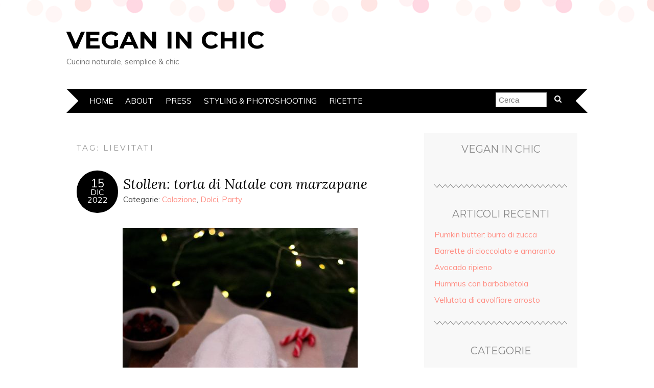

--- FILE ---
content_type: text/html; charset=UTF-8
request_url: http://www.veganinchic.com/tag/lievitati/
body_size: 12101
content:
<!DOCTYPE html>
<!--[if IE 7]><html id="ie7" lang="it-IT" prefix="og: http://ogp.me/ns#"><![endif]-->
<!--[if IE 8]><html id="ie8" lang="it-IT" prefix="og: http://ogp.me/ns#"><![endif]-->
<!--[if !(IE 7) | !(IE 8)  ]><!--><html lang="it-IT" prefix="og: http://ogp.me/ns#"><!--<![endif]-->
<head>
<meta charset="UTF-8" />
<meta http-equiv="X-UA-Compatible" content="IE=Edge,chrome=1" />
<meta name="viewport" content="width=device-width, initial-scale=1.0" />
<link rel="profile" href="http://gmpg.org/xfn/11" />
<link rel="pingback" href="http://www.veganinchic.com/xmlrpc.php" />
<title>lievitati &#8211; Vegan In Chic</title>

<!-- This site is optimized with the Yoast WordPress SEO plugin v2.2.1 - https://yoast.com/wordpress/plugins/seo/ -->
<link rel="canonical" href="http://www.veganinchic.com/tag/lievitati/" />
<meta property="og:locale" content="it_IT" />
<meta property="og:type" content="object" />
<meta property="og:title" content="lievitati Archivi - Vegan In Chic" />
<meta property="og:url" content="http://www.veganinchic.com/tag/lievitati/" />
<meta property="og:site_name" content="Vegan In Chic" />
<meta property="article:publisher" content="https://www.facebook.com/VeganInChic" />
<!-- / Yoast WordPress SEO plugin. -->

<link rel='dns-prefetch' href='//platform.linkedin.com' />
<link rel='dns-prefetch' href='//fonts.googleapis.com' />
<link rel='dns-prefetch' href='//s.w.org' />
<link rel="alternate" type="application/rss+xml" title="Vegan In Chic &raquo; Feed" href="http://www.veganinchic.com/feed/" />
<link rel="alternate" type="application/rss+xml" title="Vegan In Chic &raquo; Feed dei commenti" href="http://www.veganinchic.com/comments/feed/" />
<link rel="alternate" type="application/rss+xml" title="Vegan In Chic &raquo; lievitati Feed del tag" href="http://www.veganinchic.com/tag/lievitati/feed/" />
<!-- This site uses the Google Analytics by ExactMetrics plugin v6.3.2 - Using Analytics tracking - https://www.exactmetrics.com/ -->
<script type="text/javascript" data-cfasync="false">
    (window.gaDevIds=window.gaDevIds||[]).push("dNDMyYj");
	var em_version         = '6.3.2';
	var em_track_user      = true;
	var em_no_track_reason = '';
	
	var disableStr = 'ga-disable-UA-48812971-1';

	/* Function to detect opted out users */
	function __gaTrackerIsOptedOut() {
		return document.cookie.indexOf(disableStr + '=true') > -1;
	}

	/* Disable tracking if the opt-out cookie exists. */
	if ( __gaTrackerIsOptedOut() ) {
		window[disableStr] = true;
	}

	/* Opt-out function */
	function __gaTrackerOptout() {
	  document.cookie = disableStr + '=true; expires=Thu, 31 Dec 2099 23:59:59 UTC; path=/';
	  window[disableStr] = true;
	}

	if ( 'undefined' === typeof gaOptout ) {
		function gaOptout() {
			__gaTrackerOptout();
		}
	}
	
	if ( em_track_user ) {
		(function(i,s,o,g,r,a,m){i['GoogleAnalyticsObject']=r;i[r]=i[r]||function(){
			(i[r].q=i[r].q||[]).push(arguments)},i[r].l=1*new Date();a=s.createElement(o),
			m=s.getElementsByTagName(o)[0];a.async=1;a.src=g;m.parentNode.insertBefore(a,m)
		})(window,document,'script','//www.google-analytics.com/analytics.js','__gaTracker');

window.ga = __gaTracker;		__gaTracker('create', 'UA-48812971-1', 'auto');
		__gaTracker('set', 'forceSSL', true);
		__gaTracker('send','pageview');
		__gaTracker( function() { window.ga = __gaTracker; } );
	} else {
		console.log( "" );
		(function() {
			/* https://developers.google.com/analytics/devguides/collection/analyticsjs/ */
			var noopfn = function() {
				return null;
			};
			var noopnullfn = function() {
				return null;
			};
			var Tracker = function() {
				return null;
			};
			var p = Tracker.prototype;
			p.get = noopfn;
			p.set = noopfn;
			p.send = noopfn;
			var __gaTracker = function() {
				var len = arguments.length;
				if ( len === 0 ) {
					return;
				}
				var f = arguments[len-1];
				if ( typeof f !== 'object' || f === null || typeof f.hitCallback !== 'function' ) {
					console.log( 'Not running function __gaTracker(' + arguments[0] + " ....) because you are not being tracked. " + em_no_track_reason );
					return;
				}
				try {
					f.hitCallback();
				} catch (ex) {

				}
			};
			__gaTracker.create = function() {
				return new Tracker();
			};
			__gaTracker.getByName = noopnullfn;
			__gaTracker.getAll = function() {
				return [];
			};
			__gaTracker.remove = noopfn;
			window['__gaTracker'] = __gaTracker;
			window.ga = __gaTracker;		})();
		}
</script>
<!-- / Google Analytics by ExactMetrics -->
		<script type="text/javascript">
			window._wpemojiSettings = {"baseUrl":"https:\/\/s.w.org\/images\/core\/emoji\/11.2.0\/72x72\/","ext":".png","svgUrl":"https:\/\/s.w.org\/images\/core\/emoji\/11.2.0\/svg\/","svgExt":".svg","source":{"concatemoji":"http:\/\/www.veganinchic.com\/wp-includes\/js\/wp-emoji-release.min.js?ver=5.1.19"}};
			!function(e,a,t){var n,r,o,i=a.createElement("canvas"),p=i.getContext&&i.getContext("2d");function s(e,t){var a=String.fromCharCode;p.clearRect(0,0,i.width,i.height),p.fillText(a.apply(this,e),0,0);e=i.toDataURL();return p.clearRect(0,0,i.width,i.height),p.fillText(a.apply(this,t),0,0),e===i.toDataURL()}function c(e){var t=a.createElement("script");t.src=e,t.defer=t.type="text/javascript",a.getElementsByTagName("head")[0].appendChild(t)}for(o=Array("flag","emoji"),t.supports={everything:!0,everythingExceptFlag:!0},r=0;r<o.length;r++)t.supports[o[r]]=function(e){if(!p||!p.fillText)return!1;switch(p.textBaseline="top",p.font="600 32px Arial",e){case"flag":return s([55356,56826,55356,56819],[55356,56826,8203,55356,56819])?!1:!s([55356,57332,56128,56423,56128,56418,56128,56421,56128,56430,56128,56423,56128,56447],[55356,57332,8203,56128,56423,8203,56128,56418,8203,56128,56421,8203,56128,56430,8203,56128,56423,8203,56128,56447]);case"emoji":return!s([55358,56760,9792,65039],[55358,56760,8203,9792,65039])}return!1}(o[r]),t.supports.everything=t.supports.everything&&t.supports[o[r]],"flag"!==o[r]&&(t.supports.everythingExceptFlag=t.supports.everythingExceptFlag&&t.supports[o[r]]);t.supports.everythingExceptFlag=t.supports.everythingExceptFlag&&!t.supports.flag,t.DOMReady=!1,t.readyCallback=function(){t.DOMReady=!0},t.supports.everything||(n=function(){t.readyCallback()},a.addEventListener?(a.addEventListener("DOMContentLoaded",n,!1),e.addEventListener("load",n,!1)):(e.attachEvent("onload",n),a.attachEvent("onreadystatechange",function(){"complete"===a.readyState&&t.readyCallback()})),(n=t.source||{}).concatemoji?c(n.concatemoji):n.wpemoji&&n.twemoji&&(c(n.twemoji),c(n.wpemoji)))}(window,document,window._wpemojiSettings);
		</script>
		<style type="text/css">
img.wp-smiley,
img.emoji {
	display: inline !important;
	border: none !important;
	box-shadow: none !important;
	height: 1em !important;
	width: 1em !important;
	margin: 0 .07em !important;
	vertical-align: -0.1em !important;
	background: none !important;
	padding: 0 !important;
}
</style>
	<link rel='stylesheet' id='wp-block-library-css'  href='http://www.veganinchic.com/wp-includes/css/dist/block-library/style.min.css?ver=5.1.19' type='text/css' media='all' />
<link rel='stylesheet' id='default-template-css'  href='http://www.veganinchic.com/wp-content/plugins/really-simple-facebook-twitter-share-buttons/extension/readygraph/assets/css/default-popup.css?ver=5.1.19' type='text/css' media='all' />
<link rel='stylesheet' id='exactmetrics-popular-posts-style-css'  href='http://www.veganinchic.com/wp-content/plugins/google-analytics-dashboard-for-wp/assets/css/frontend.min.css?ver=6.3.2' type='text/css' media='all' />
<link rel='stylesheet' id='adelle-style-css'  href='http://www.veganinchic.com/wp-content/themes/adelle/style.css?ver=5.1.19' type='text/css' media='all' />
<link rel='stylesheet' id='google-font-css'  href='//fonts.googleapis.com/css?family=Lora%3A400%2C700%2C400italic%2C700italic%7CMuli%3A400%2C400italic%7CMontserrat%3A400%2C700&#038;ver=5.1.19' type='text/css' media='all' />
<link rel='stylesheet' id='slb_core-css'  href='http://www.veganinchic.com/wp-content/plugins/simple-lightbox/client/css/app.css?ver=2.4.0' type='text/css' media='all' />
<link rel='stylesheet' id='really_simple_share_style-css'  href='http://www.veganinchic.com/wp-content/plugins/really-simple-facebook-twitter-share-buttons/style.css?ver=5.1.19' type='text/css' media='all' />
<link rel='stylesheet' id='lightboxStyle-css'  href='http://www.veganinchic.com/wp-content/plugins/lightbox-plus/css/shadowed/colorbox.min.css?ver=2.7.2' type='text/css' media='screen' />
<script type='text/javascript' src='https://platform.linkedin.com/in.js?ver=5.1.19'></script>
<script type='text/javascript'>
/* <![CDATA[ */
var exactmetrics_frontend = {"js_events_tracking":"true","download_extensions":"zip,mp3,mpeg,pdf,docx,pptx,xlsx,rar","inbound_paths":"[{\"path\":\"\\\/go\\\/\",\"label\":\"affiliate\"},{\"path\":\"\\\/recommend\\\/\",\"label\":\"affiliate\"}]","home_url":"http:\/\/www.veganinchic.com","hash_tracking":"false"};
/* ]]> */
</script>
<script type='text/javascript' src='http://www.veganinchic.com/wp-content/plugins/google-analytics-dashboard-for-wp/assets/js/frontend.min.js?ver=6.3.2'></script>
<script type='text/javascript' src='http://www.veganinchic.com/wp-includes/js/jquery/jquery.js?ver=1.12.4'></script>
<script type='text/javascript' src='http://www.veganinchic.com/wp-includes/js/jquery/jquery-migrate.min.js?ver=1.4.1'></script>
<link rel='https://api.w.org/' href='http://www.veganinchic.com/wp-json/' />
<link rel="EditURI" type="application/rsd+xml" title="RSD" href="http://www.veganinchic.com/xmlrpc.php?rsd" />
<link rel="wlwmanifest" type="application/wlwmanifest+xml" href="http://www.veganinchic.com/wp-includes/wlwmanifest.xml" /> 
<meta name="generator" content="WordPress 5.1.19" />
<meta name="google-site-verification" content="9uqhk2ndgc7EbouXoIoTq4NdPkCs1riG6PomzQYIaf0" /><script type="text/javascript">
        //<![CDATA[
        
      !function(d,s,id){var js,fjs=d.getElementsByTagName(s)[0];if(!d.getElementById(id)){js=d.createElement(s);js.id=id;js.src="https://platform.twitter.com/widgets.js";fjs.parentNode.insertBefore(js,fjs);}}(document,"script","twitter-wjs");
      
      window.___gcfg = {lang: "en"};
		  (function() {
		    var po = document.createElement("script"); po.type = "text/javascript"; po.async = true;
		    po.src = "https://apis.google.com/js/plusone.js";
		    var s = document.getElementsByTagName("script")[0]; s.parentNode.insertBefore(po, s);
		  })();
      
			(function(d){
				var pinit_already_loaded = false;
				if(document.getElementsByClassName && document.getElementsByTagName) {
					var pinit_class_tags = document.getElementsByClassName("really_simple_share_pinterest");
					for(i=0; i < pinit_class_tags.length; i++) {
						if(pinit_class_tags[i].getElementsByTagName("span").length > 0) {
							pinit_already_loaded = true;
						}	
					}
				}
				if (!pinit_already_loaded) {
				  var f = d.getElementsByTagName('SCRIPT')[0], p = d.createElement('SCRIPT');
				  p.type = 'text/javascript';
				  
				  p.async = true;
				  p.src = '//assets.pinterest.com/js/pinit.js';
				  f.parentNode.insertBefore(p, f);
				}
			}(document));
      
        //]]>
  		</script>		<style>span>iframe{
			max-width:none !important;
		}     
		</style>
		  <!--[if lt IE 9]><script src="http://www.veganinchic.com/wp-content/themes/adelle/js/IE9.js" type="text/javascript"></script><![endif]-->
  <!--[if lt IE 9]><script src="http://www.veganinchic.com/wp-content/themes/adelle/js/html5.js" type="text/javascript"></script><![endif]-->
  		<style type="text/css">.recentcomments a{display:inline !important;padding:0 !important;margin:0 !important;}</style>
		    <style type="text/css">
    ul#recentcomments {
      list-style: none;
      padding: 0;
      margin: 0;
    }    
    ul#recentcomments li.recentcomments {
      border-bottom: 1px solid #C6C6C6;
      margin: 0 0 8px;
      padding: 0 0 9px;
      min-height: 40px;
      background-image: none;
      list-style: none;
    }
    ul#recentcomments .alignleft {
      margin: 0 8px 0 0;
      padding: 0;
    }
    ul#recentcomments img.avatar {
      background-color: #FFFFFF;
      border: 1px solid #C6C6C6;
      box-shadow: none;
      padding: 4px;
      margin: 0;
    }
    </style>
</head>

<body class="archive tag tag-lievitati tag-1039" itemscope itemtype="http://schema.org/WebPage">

<header class="header" id="header" itemscope itemtype="http://schema.org/WPHeader">

        <h5><a href="http://www.veganinchic.com" class="header-title">Vegan In Chic</a></h5>
      <p class="header-desc">Cucina naturale, semplice &amp; chic</p>
  
  <nav class="nav" id="nav" itemscope itemtype="http://schema.org/SiteNavigationElement">
	<label for="show-menu"><div class="menu-click">Menu</div></label>
	<input type="checkbox" id="show-menu" class="checkbox-menu hidden" role="button">
	<div class="menu-wrap">
	    <div class="menu"><ul id="menu-topmenu" class="main-menu"><li id="menu-item-1748" class="menu-item menu-item-type-custom menu-item-object-custom menu-item-home menu-item-1748"><a href="http://www.veganinchic.com/">Home</a></li>
<li id="menu-item-1749" class="menu-item menu-item-type-post_type menu-item-object-page menu-item-1749"><a href="http://www.veganinchic.com/about/">About</a></li>
<li id="menu-item-1750" class="menu-item menu-item-type-post_type menu-item-object-page menu-item-1750"><a href="http://www.veganinchic.com/press/">Press</a></li>
<li id="menu-item-2406" class="menu-item menu-item-type-post_type menu-item-object-page menu-item-2406"><a href="http://www.veganinchic.com/styling/">Styling &#038; Photoshooting</a></li>
<li id="menu-item-4107" class="menu-item menu-item-type-post_type menu-item-object-page menu-item-4107"><a href="http://www.veganinchic.com/ricette/">Ricette</a></li>
</ul></div>	</div>
    <form role="search" method="get" class="header-form" action="http://www.veganinchic.com">
      <fieldset>
        <input type="search" name="s" class="header-text uniform" size="15" placeholder="Cerca" />
		<button type="submit" class=""><i class="fa fa-search"></i></button>
		<!--<input type="submit" class="uniform" value="Cerca" />-->
      </fieldset>
    </form>

  </nav><!-- .nav -->

</header><!-- .header -->

<section class="container">
  <main class="section" id="section">

    
      <h3 class="pagetitle">Tag: lievitati</h3>      
    
        <article class="article post-5687 post type-post status-publish format-standard hentry category-colazione category-dolci category-party tag-agrumi tag-arancia tag-canditi tag-cranberries tag-dolci-2 tag-frutta tag-lievitata tag-lievitati tag-lievitazione tag-lievito tag-lunga tag-mandorle tag-marzapane tag-natale tag-nocciole tag-noci tag-panettone tag-pasta-2 tag-secca tag-stollen tag-uvetta" id="post-5687" itemscope itemtype="http://schema.org/CreativeWork">

    <header class="post-header">
      <div class="post-date radius-100 updated" itemprop="dateModified"><span itemprop="datePublished" content="Dicembre 15, 2022"><a href="http://www.veganinchic.com/stollen-torta-di-natale-con-marzapane/">15</span><br />Dic<br />2022</a></div>
      <h2 class="post-title entry-title" itemprop="headline"><a itemscope itemprop="mainEntityOfPage" itemType="https://schema.org/WebPage" href="http://www.veganinchic.com/stollen-torta-di-natale-con-marzapane/" rel=" Bookmark">Stollen: torta di Natale con marzapane</a></h2>
      <div class="post-category">Categorie: <a href="http://www.veganinchic.com/colazione/" rel="category tag">Colazione</a>, <a href="http://www.veganinchic.com/dolci/" rel="category tag">Dolci</a>, <a href="http://www.veganinchic.com/party/" rel="category tag">Party</a></div>
    </header>

      
      <article class="post-content entry-content" itemprop="text">

        <p><img class="aligncenter size-full wp-image-5736" src="http://www.veganinchic.com/wp-content/uploads/2022/12/Stollen-1-e1671104802925.jpg" alt="" width="460" height="690" /></p>
<p class="p1"><span style="color: #000000;">Era da tanto che volevo realizzare la torta natalizia <i>stollen </i>in quanto ne <span class="s1">sentivo</span> parlare benissimo da molti anni. Essendo un<span class="s2">’</span>amante dei dolci, non potevo non cimentarmi a <span class="s1">crearne <strong>una</strong></span><strong> versione vegan</strong>.</span></p>
<p class="p1"><span style="color: #000000;">Per chi non lo sapesse, lo <i>stollen</i> tradizionale, famoso in Alto Adige e in Germania, è una <span class="s1">torta <strong>a</strong></span><strong> base di pasta lievitata</strong>. L’impasto andrebbe arricchito <span class="s1">da</span> canditi, uvetta, mandorle, spezie e poi, prima di arrotolarlo, <span class="s1">andrebbe</span> <strong>farcito con marzapane</strong>, creando in <span class="s1">tal</span> maniera un golosissimo ripieno.<span class="Apple-converted-space"> </span></span></p>
<p> <a href="http://www.veganinchic.com/stollen-torta-di-natale-con-marzapane/#more-5687" class="more-link"><span aria-label="Leggi tutto Stollen: torta di Natale con marzapane">(altro&hellip;)</span></a></p>
<gcse:search></gcse:search>
        <footer class="post-footer">
          <ul class="post-info-meta">
            <li class="post-info-comment"><div class="post-comment"><i class="fa fa-comment-o" aria-hidden="true"></i> <a href="http://www.veganinchic.com/stollen-torta-di-natale-con-marzapane/#respond">0 Commenti</a></div></li>
          </ul>
        </footer><!-- .post-footer -->

      </article><!-- .post-content -->

  </article><!-- .article -->
    
        <article class="article post-4520 post type-post status-publish format-standard hentry category-colazione category-dolci tag-babka tag-cannella tag-cioccolata tag-colazione-2 tag-datteri tag-dolci-2 tag-intrecciato tag-lievitati tag-lievitazione tag-lievito tag-merenda tag-nocciole tag-pan tag-pane tag-treccia" id="post-4520" itemscope itemtype="http://schema.org/CreativeWork">

    <header class="post-header">
      <div class="post-date radius-100 updated" itemprop="dateModified"><span itemprop="datePublished" content="Febbraio 3, 2021"><a href="http://www.veganinchic.com/babka-con-cioccolata-di-datteri/">03</span><br />Feb<br />2021</a></div>
      <h2 class="post-title entry-title" itemprop="headline"><a itemscope itemprop="mainEntityOfPage" itemType="https://schema.org/WebPage" href="http://www.veganinchic.com/babka-con-cioccolata-di-datteri/" rel=" Bookmark">Babka con cioccolata di datteri</a></h2>
      <div class="post-category">Categorie: <a href="http://www.veganinchic.com/colazione/" rel="category tag">Colazione</a>, <a href="http://www.veganinchic.com/dolci/" rel="category tag">Dolci</a></div>
    </header>

      
      <article class="post-content entry-content" itemprop="text">

        <p class="p1"><span style="color: #000000;"><img class="size-full wp-image-4528 aligncenter" src="http://www.veganinchic.com/wp-content/uploads/2021/02/Babka-1-e1612294422267.jpg" alt="" width="460" height="705" />Conoscete il <i>babka</i>, ossia lo spettacolare dolce intrecciato con cioccolato? Questo goloso dolce da colazione e merenda è di origine ebraica e lo si può trovare anche sotto il nome il <em>kranz</em> al cioccolato. In pratica si tratta di un semplice impasto lievitato <span class="s1">che poi viene</span> farcito <span class="s1">con</span> crema <span class="s1">al</span> cioccolato oppure <span class="s1">con della</span> confettura (c’è chi ci mette solo un mix di zucchero e di cannella oppure ricotta e <span class="s1">canditi…</span> <span class="s1">insomma</span> chi più ne h<span class="s1">a,</span> più ne metta!)<span class="s1">;</span> dopodiché l’impasto viene arrotolato, quindi <span class="s1">suddiviso</span> in due filoncini che <span class="s1">vengono</span> sovrapposti e, appunto, intrecciati.<br />
</span><span style="color: #000000;">Oggi vorrei condividere con voi la ricetta per questo <span class="s1">gustoso</span> babka<span class="s1">, bellissimo anche a vedersi,</span> in chiave vegan (ovvero senza burro e senza uova): vi garantisco che si tratta di <span class="s1">una procedura</span> davvero semplice <span class="s1">da seguire</span> e sono certa che <span class="s1">a casa</span> avete già tutti gli ingredienti.</span></p>
<p> <a href="http://www.veganinchic.com/babka-con-cioccolata-di-datteri/#more-4520" class="more-link"><span aria-label="Leggi tutto Babka con cioccolata di datteri">(altro&hellip;)</span></a></p>
<gcse:search></gcse:search>
        <footer class="post-footer">
          <ul class="post-info-meta">
            <li class="post-info-comment"><div class="post-comment"><i class="fa fa-comment-o" aria-hidden="true"></i> <a href="http://www.veganinchic.com/babka-con-cioccolata-di-datteri/#respond">0 Commenti</a></div></li>
          </ul>
        </footer><!-- .post-footer -->

      </article><!-- .post-content -->

  </article><!-- .article -->
    
        <article class="article post-4369 post type-post status-publish format-standard hentry category-colazione category-dolci tag-a-velo tag-artisan tag-cannella tag-cinnamon tag-cocco tag-dolci-2 tag-farcia tag-girelle tag-glassa tag-kitchenaid tag-lievitati tag-lievitazione tag-lievito tag-limone tag-lunga tag-nocciole tag-rolls tag-spezie tag-velo tag-xilitolo tag-zucca tag-zucchero" id="post-4369" itemscope itemtype="http://schema.org/CreativeWork">

    <header class="post-header">
      <div class="post-date radius-100 updated" itemprop="dateModified"><span itemprop="datePublished" content="Gennaio 16, 2021"><a href="http://www.veganinchic.com/cinnamon-rolls-con-zucca-e-nocciole/">16</span><br />Gen<br />2021</a></div>
      <h2 class="post-title entry-title" itemprop="headline"><a itemscope itemprop="mainEntityOfPage" itemType="https://schema.org/WebPage" href="http://www.veganinchic.com/cinnamon-rolls-con-zucca-e-nocciole/" rel=" Bookmark">Girelle cinnamon rolls con zucca e nocciole</a></h2>
      <div class="post-category">Categorie: <a href="http://www.veganinchic.com/colazione/" rel="category tag">Colazione</a>, <a href="http://www.veganinchic.com/dolci/" rel="category tag">Dolci</a></div>
    </header>

      
      <article class="post-content entry-content" itemprop="text">

        <p><img class="size-full wp-image-4398 aligncenter" src="http://www.veganinchic.com/wp-content/uploads/2021/01/211201-001-LEROYSDF-e1610803738497.jpeg" alt="" width="460" height="690" /></p>
<p class="p1"><span style="color: #000000;">Se <span class="s1">è da tanto che mi seguite</span>, <span class="s1">saprete</span> che 2 anni fa, nel mio secondo libro di cucina <span style="color: #ff99cc;"><a style="color: #ff99cc;" href="https://www.hoepli.it/libro/dolci-vegani-dolci-100-vegetali-gustosi-leggeri-e-naturali/9788822724274.html" target="_blank" rel="noopener noreferrer">“Dolci vegani”</a> </span>, ho condiviso con voi molte ricette per dolci a <span class="s1">lunga lievitazione</span>. Vista la mia passione per la pasticceria di questo genere, il mio ragazzo mi ha fatto recentemente un bellissimo regalo di <span class="s1">compleanno: mi ha donato</span> la mitica impastatrice <i>KitchenAid Artisan 185</i>, <span class="s1">facendo di me</span> una delle persone più felici al mondo. L’ho messa subito a lavorare e ho realizzato queste sofficissime girelle di pasta lievitata con zucca e ripieno di nocciole e cannella. <strong>L’aggiunta della purea di zucca rende l’impasto incredibilmente soffice ed aromatico, ma se non <span class="s1">l’aveste</span> a casa, potete sostituirla con delle carote o della batata. </strong></span><br />
<span style="color: #000000;">Per <span class="s1">farle</span> non <span class="s1">occorre necessariamente</span> un’impastatrice, <span class="s1">in quanto</span> i pochi ingredienti della ricetta si possono tranquillamente miscelare e impastare <span class="s1">aiutandosi con le mani</span>.</span></p>
<p class="p1"><span style="color: #000000;">Ma prima di passare alla ricetta di <span class="s1">questi</span> profumati e deliziosi cinnamon rolls, vorrei spiegare l’importanza degli ingredienti del mondo della pasticceria a <span class="s1">lunga lievitazione</span> nella variante vegana, ovvero senza uova e senza burro.</span></p>
<p> <a href="http://www.veganinchic.com/cinnamon-rolls-con-zucca-e-nocciole/#more-4369" class="more-link"><span aria-label="Leggi tutto Girelle cinnamon rolls con zucca e nocciole">(altro&hellip;)</span></a></p>

        <footer class="post-footer">
          <ul class="post-info-meta">
            <li class="post-info-comment"><div class="post-comment"><i class="fa fa-comment-o" aria-hidden="true"></i> <a href="http://www.veganinchic.com/cinnamon-rolls-con-zucca-e-nocciole/#comments">3 commenti</a></div></li>
          </ul>
        </footer><!-- .post-footer -->

      </article><!-- .post-content -->

  </article><!-- .article -->
    
      
    
  </main><!-- .section -->

  <aside class="aside" id="aside" role="complementary" itemscope itemtype="http://schema.org/WPSideBar">
  <article id="spider_facebook-2" class="side-widget spider_facebook"><h3>Vegan In Chic</h3><div id="fb-root"></div>
<script>(function(d, s, id) {
  var js, fjs = d.getElementsByTagName(s)[0];
  if (d.getElementById(id)) return;
  js = d.createElement(s); js.id = id;
  js.src = "//connect.facebook.net/it_IT/all.js#xfbml=1";
  fjs.parentNode.insertBefore(js, fjs);
}(document, "script", "facebook-jssdk"));</script>
<fb:like-box href="https://www.facebook.com/VeganInChic" font="arial" width="280" height="" colorscheme="light" show_faces="1" border_color="#FFFFFF" stream="1" header="1" style="background:#FFFFFF;padding-top:0px;
padding-right:0px;
padding-bottom:0px;
padding-left:0px;
margin-top:0px;
margin-right:0px;
margin-bottom:0px;
margin-left:0px;
"></fb:like-box></article>		<article id="recent-posts-2" class="side-widget widget_recent_entries">		<h3>Articoli recenti</h3>		<ul>
											<li>
					<a href="http://www.veganinchic.com/pumkin-butter-burro-di-zucca/">Pumkin butter: burro di zucca</a>
									</li>
											<li>
					<a href="http://www.veganinchic.com/barrette-di-cioccolato-e-amaranto/">Barrette di cioccolato e amaranto</a>
									</li>
											<li>
					<a href="http://www.veganinchic.com/avocado-ripieno/">Avocado ripieno</a>
									</li>
											<li>
					<a href="http://www.veganinchic.com/hummus-con-barbabietola/">Hummus con barbabietola</a>
									</li>
											<li>
					<a href="http://www.veganinchic.com/vellutata-di-cavolfiore-arrosto/">Vellutata di cavolfiore arrosto</a>
									</li>
					</ul>
		</article><article id="categories-2" class="side-widget widget_categories"><h3>Categorie</h3>		<ul>
				<li class="cat-item cat-item-1073"><a href="http://www.veganinchic.com/antipasti/" >Antipasti</a>
</li>
	<li class="cat-item cat-item-1008"><a href="http://www.veganinchic.com/bevande/" >Bevande</a>
</li>
	<li class="cat-item cat-item-541"><a href="http://www.veganinchic.com/burgers/" >Burgers</a>
</li>
	<li class="cat-item cat-item-539"><a href="http://www.veganinchic.com/colazione/" >Colazione</a>
</li>
	<li class="cat-item cat-item-3"><a href="http://www.veganinchic.com/dolci/" >Dolci</a>
</li>
	<li class="cat-item cat-item-4"><a href="http://www.veganinchic.com/dolci-in-pochi-istanti/" >Dolci in pochi istanti</a>
</li>
	<li class="cat-item cat-item-571"><a href="http://www.veganinchic.com/formaggi-vegetali/" >Formaggi vegetali</a>
</li>
	<li class="cat-item cat-item-469"><a href="http://www.veganinchic.com/frullati-e-centrifugati/" >Frullati e centrifugati</a>
</li>
	<li class="cat-item cat-item-6"><a href="http://www.veganinchic.com/insalate/" >Insalate</a>
</li>
	<li class="cat-item cat-item-557"><a href="http://www.veganinchic.com/lifestyle-2/" >Lifestyle</a>
</li>
	<li class="cat-item cat-item-1231"><a href="http://www.veganinchic.com/natale/" >Natale</a>
</li>
	<li class="cat-item cat-item-8"><a href="http://www.veganinchic.com/party/" >Party</a>
</li>
	<li class="cat-item cat-item-9"><a href="http://www.veganinchic.com/pasta/" >Pasta</a>
</li>
	<li class="cat-item cat-item-10"><a href="http://www.veganinchic.com/piatti-unici/" >Piatti unici</a>
</li>
	<li class="cat-item cat-item-1048"><a href="http://www.veganinchic.com/polpette-cotolette-e-burgers/" >Polpette, cotolette e burgers</a>
</li>
	<li class="cat-item cat-item-1132"><a href="http://www.veganinchic.com/primi/" >Primi</a>
</li>
	<li class="cat-item cat-item-685"><a href="http://www.veganinchic.com/salse-e-condimenti/" >Salse e condimenti</a>
</li>
	<li class="cat-item cat-item-1006"><a href="http://www.veganinchic.com/secondi/" >Secondi</a>
</li>
	<li class="cat-item cat-item-11"><a href="http://www.veganinchic.com/semplici-verdure/" >Semplici verdure</a>
</li>
	<li class="cat-item cat-item-12"><a href="http://www.veganinchic.com/torte-salate/" >Torte salate</a>
</li>
	<li class="cat-item cat-item-448"><a href="http://www.veganinchic.com/vegan-beauty/" >Vegan beauty</a>
</li>
	<li class="cat-item cat-item-582"><a href="http://www.veganinchic.com/viaggi-luoghi/" >Viaggi &amp; luoghi</a>
</li>
	<li class="cat-item cat-item-13"><a href="http://www.veganinchic.com/zuppe-e-minestre/" >Zuppe e minestre</a>
</li>
		</ul>
			</article><article id="recent-comments-2" class="side-widget widget_recent_comments"><h3>Commenti recenti</h3><ul id="recentcomments"><li class="recentcomments"><div class="alignleft"><img alt='' src='http://2.gravatar.com/avatar/25d4066c8772812d86eb4cd881099289?s=32&#038;d=identicon&#038;r=g' srcset='http://2.gravatar.com/avatar/25d4066c8772812d86eb4cd881099289?s=64&#038;d=identicon&#038;r=g 2x' class='avatar avatar-32 photo' height='32' width='32' /></div><b>SheldonPhene</b>: su Get More Information https://asterdex.lat <a href="http://www.veganinchic.com/press/#comment-903662">&raquo;</a></li><li class="recentcomments"><div class="alignleft"><img alt='' src='http://1.gravatar.com/avatar/16f4a6e426aa6a202147f4279977b638?s=32&#038;d=identicon&#038;r=g' srcset='http://1.gravatar.com/avatar/16f4a6e426aa6a202147f4279977b638?s=64&#038;d=identicon&#038;r=g 2x' class='avatar avatar-32 photo' height='32' width='32' /></div><b><a href='http://veganinchic.com' rel='external nofollow' class='url'>veganinchic</a></b>: su Ciao! Fammi sapere com'è andata! :D <a href="http://www.veganinchic.com/ragu-alla-bolognese-vegan/#comment-900970">&raquo;</a></li><li class="recentcomments"><div class="alignleft"><img alt='' src='http://1.gravatar.com/avatar/16f4a6e426aa6a202147f4279977b638?s=32&#038;d=identicon&#038;r=g' srcset='http://1.gravatar.com/avatar/16f4a6e426aa6a202147f4279977b638?s=64&#038;d=identicon&#038;r=g 2x' class='avatar avatar-32 photo' height='32' width='32' /></div><b><a href='http://veganinchic.com' rel='external nofollow' class='url'>veganinchic</a></b>: su Ciao Viktoria! Grazie per essere passata qui <a href="http://www.veganinchic.com/cavoletti-di-bruxelles-con-tocco-giapponese/#comment-900969">&raquo;</a></li><li class="recentcomments"><div class="alignleft"><img alt='' src='http://1.gravatar.com/avatar/434d1610b2dd6945d14918c78a5232b9?s=32&#038;d=identicon&#038;r=g' srcset='http://1.gravatar.com/avatar/434d1610b2dd6945d14918c78a5232b9?s=64&#038;d=identicon&#038;r=g 2x' class='avatar avatar-32 photo' height='32' width='32' /></div><b>francesco</b>: su Ciao, ricetta interessante, non mi è chiaro se dev <a href="http://www.veganinchic.com/tartare-di-pomodori-e-zucchina-grigliata/#comment-899797">&raquo;</a></li><li class="recentcomments"><div class="alignleft"><img alt='' src='http://1.gravatar.com/avatar/404b42802785e59ebf1e9f42840f2fd8?s=32&#038;d=identicon&#038;r=g' srcset='http://1.gravatar.com/avatar/404b42802785e59ebf1e9f42840f2fd8?s=64&#038;d=identicon&#038;r=g 2x' class='avatar avatar-32 photo' height='32' width='32' /></div><b>Luigi Brambilla</b>: su Ciao ragazzi, sono cuoco in un monastero in Romani <a href="http://www.veganinchic.com/ragu-alla-bolognese-vegan/#comment-899440">&raquo;</a></li></ul></article><article id="tag_cloud-2" class="side-widget widget_tag_cloud"><h3>Tag</h3><div class="tagcloud"><a href="http://www.veganinchic.com/tag/anacardi/" class="tag-cloud-link tag-link-59 tag-link-position-1" style="font-size: 10.545454545455pt;" aria-label="anacardi (21 elementi)">anacardi</a>
<a href="http://www.veganinchic.com/tag/antipasti/" class="tag-cloud-link tag-link-987 tag-link-position-2" style="font-size: 8.6363636363636pt;" aria-label="antipasti (18 elementi)">antipasti</a>
<a href="http://www.veganinchic.com/tag/aromatiche/" class="tag-cloud-link tag-link-930 tag-link-position-3" style="font-size: 13.409090909091pt;" aria-label="aromatiche (26 elementi)">aromatiche</a>
<a href="http://www.veganinchic.com/tag/arrosto/" class="tag-cloud-link tag-link-67 tag-link-position-4" style="font-size: 15.318181818182pt;" aria-label="arrosto (30 elementi)">arrosto</a>
<a href="http://www.veganinchic.com/tag/avocado/" class="tag-cloud-link tag-link-73 tag-link-position-5" style="font-size: 8pt;" aria-label="avocado (17 elementi)">avocado</a>
<a href="http://www.veganinchic.com/tag/cavolo/" class="tag-cloud-link tag-link-563 tag-link-position-6" style="font-size: 10.545454545455pt;" aria-label="cavolo (21 elementi)">cavolo</a>
<a href="http://www.veganinchic.com/tag/ceci/" class="tag-cloud-link tag-link-102 tag-link-position-7" style="font-size: 9.2727272727273pt;" aria-label="ceci (19 elementi)">ceci</a>
<a href="http://www.veganinchic.com/tag/cioccolato/" class="tag-cloud-link tag-link-116 tag-link-position-8" style="font-size: 12.772727272727pt;" aria-label="cioccolato (25 elementi)">cioccolato</a>
<a href="http://www.veganinchic.com/tag/cipolla/" class="tag-cloud-link tag-link-117 tag-link-position-9" style="font-size: 11.818181818182pt;" aria-label="cipolla (23 elementi)">cipolla</a>
<a href="http://www.veganinchic.com/tag/cocco/" class="tag-cloud-link tag-link-120 tag-link-position-10" style="font-size: 16.909090909091pt;" aria-label="cocco (34 elementi)">cocco</a>
<a href="http://www.veganinchic.com/tag/colazione-2/" class="tag-cloud-link tag-link-122 tag-link-position-11" style="font-size: 17.545454545455pt;" aria-label="colazione (35 elementi)">colazione</a>
<a href="http://www.veganinchic.com/tag/coriandolo/" class="tag-cloud-link tag-link-125 tag-link-position-12" style="font-size: 12.772727272727pt;" aria-label="coriandolo (25 elementi)">coriandolo</a>
<a href="http://www.veganinchic.com/tag/dolci-2/" class="tag-cloud-link tag-link-166 tag-link-position-13" style="font-size: 21.045454545455pt;" aria-label="dolci (46 elementi)">dolci</a>
<a href="http://www.veganinchic.com/tag/erbe/" class="tag-cloud-link tag-link-171 tag-link-position-14" style="font-size: 18.181818181818pt;" aria-label="erbe (37 elementi)">erbe</a>
<a href="http://www.veganinchic.com/tag/estate/" class="tag-cloud-link tag-link-172 tag-link-position-15" style="font-size: 9.2727272727273pt;" aria-label="estate (19 elementi)">estate</a>
<a href="http://www.veganinchic.com/tag/frutta/" class="tag-cloud-link tag-link-195 tag-link-position-16" style="font-size: 16.590909090909pt;" aria-label="frutta (33 elementi)">frutta</a>
<a href="http://www.veganinchic.com/tag/gluten-free/" class="tag-cloud-link tag-link-205 tag-link-position-17" style="font-size: 12.454545454545pt;" aria-label="gluten-free (24 elementi)">gluten-free</a>
<a href="http://www.veganinchic.com/tag/latte/" class="tag-cloud-link tag-link-231 tag-link-position-18" style="font-size: 10.545454545455pt;" aria-label="latte (21 elementi)">latte</a>
<a href="http://www.veganinchic.com/tag/legumi/" class="tag-cloud-link tag-link-795 tag-link-position-19" style="font-size: 8pt;" aria-label="legumi (17 elementi)">legumi</a>
<a href="http://www.veganinchic.com/tag/lime/" class="tag-cloud-link tag-link-237 tag-link-position-20" style="font-size: 16.272727272727pt;" aria-label="lime (32 elementi)">lime</a>
<a href="http://www.veganinchic.com/tag/limone/" class="tag-cloud-link tag-link-239 tag-link-position-21" style="font-size: 12.454545454545pt;" aria-label="limone (24 elementi)">limone</a>
<a href="http://www.veganinchic.com/tag/mandorle/" class="tag-cloud-link tag-link-247 tag-link-position-22" style="font-size: 15pt;" aria-label="mandorle (29 elementi)">mandorle</a>
<a href="http://www.veganinchic.com/tag/menta/" class="tag-cloud-link tag-link-259 tag-link-position-23" style="font-size: 8pt;" aria-label="menta (17 elementi)">menta</a>
<a href="http://www.veganinchic.com/tag/merenda/" class="tag-cloud-link tag-link-261 tag-link-position-24" style="font-size: 11.818181818182pt;" aria-label="merenda (23 elementi)">merenda</a>
<a href="http://www.veganinchic.com/tag/minestra/" class="tag-cloud-link tag-link-264 tag-link-position-25" style="font-size: 8pt;" aria-label="minestra (17 elementi)">minestra</a>
<a href="http://www.veganinchic.com/tag/natale/" class="tag-cloud-link tag-link-272 tag-link-position-26" style="font-size: 12.772727272727pt;" aria-label="Natale (25 elementi)">Natale</a>
<a href="http://www.veganinchic.com/tag/noci/" class="tag-cloud-link tag-link-279 tag-link-position-27" style="font-size: 11.818181818182pt;" aria-label="noci (23 elementi)">noci</a>
<a href="http://www.veganinchic.com/tag/olio/" class="tag-cloud-link tag-link-281 tag-link-position-28" style="font-size: 9.2727272727273pt;" aria-label="olio (19 elementi)">olio</a>
<a href="http://www.veganinchic.com/tag/pasta-2/" class="tag-cloud-link tag-link-298 tag-link-position-29" style="font-size: 16.590909090909pt;" aria-label="pasta (33 elementi)">pasta</a>
<a href="http://www.veganinchic.com/tag/pomodori/" class="tag-cloud-link tag-link-318 tag-link-position-30" style="font-size: 12.772727272727pt;" aria-label="pomodori (25 elementi)">pomodori</a>
<a href="http://www.veganinchic.com/tag/prezzemolo/" class="tag-cloud-link tag-link-325 tag-link-position-31" style="font-size: 9.9090909090909pt;" aria-label="prezzemolo (20 elementi)">prezzemolo</a>
<a href="http://www.veganinchic.com/tag/primi/" class="tag-cloud-link tag-link-756 tag-link-position-32" style="font-size: 15.954545454545pt;" aria-label="primi (31 elementi)">primi</a>
<a href="http://www.veganinchic.com/tag/riso/" class="tag-cloud-link tag-link-700 tag-link-position-33" style="font-size: 12.772727272727pt;" aria-label="riso (25 elementi)">riso</a>
<a href="http://www.veganinchic.com/tag/salsa/" class="tag-cloud-link tag-link-344 tag-link-position-34" style="font-size: 19.136363636364pt;" aria-label="salsa (40 elementi)">salsa</a>
<a href="http://www.veganinchic.com/tag/secca/" class="tag-cloud-link tag-link-352 tag-link-position-35" style="font-size: 11.818181818182pt;" aria-label="secca (23 elementi)">secca</a>
<a href="http://www.veganinchic.com/tag/secondi/" class="tag-cloud-link tag-link-353 tag-link-position-36" style="font-size: 14.045454545455pt;" aria-label="secondi (27 elementi)">secondi</a>
<a href="http://www.veganinchic.com/tag/sesamo/" class="tag-cloud-link tag-link-366 tag-link-position-37" style="font-size: 9.2727272727273pt;" aria-label="sesamo (19 elementi)">sesamo</a>
<a href="http://www.veganinchic.com/tag/soia/" class="tag-cloud-link tag-link-370 tag-link-position-38" style="font-size: 14.363636363636pt;" aria-label="soia (28 elementi)">soia</a>
<a href="http://www.veganinchic.com/tag/spezie/" class="tag-cloud-link tag-link-373 tag-link-position-39" style="font-size: 22pt;" aria-label="spezie (49 elementi)">spezie</a>
<a href="http://www.veganinchic.com/tag/tofu/" class="tag-cloud-link tag-link-387 tag-link-position-40" style="font-size: 17.545454545455pt;" aria-label="tofu (35 elementi)">tofu</a>
<a href="http://www.veganinchic.com/tag/vegan/" class="tag-cloud-link tag-link-403 tag-link-position-41" style="font-size: 20.727272727273pt;" aria-label="vegan (45 elementi)">vegan</a>
<a href="http://www.veganinchic.com/tag/vegetale/" class="tag-cloud-link tag-link-410 tag-link-position-42" style="font-size: 8.6363636363636pt;" aria-label="vegetale (18 elementi)">vegetale</a>
<a href="http://www.veganinchic.com/tag/zenzero/" class="tag-cloud-link tag-link-423 tag-link-position-43" style="font-size: 8pt;" aria-label="zenzero (17 elementi)">zenzero</a>
<a href="http://www.veganinchic.com/tag/zucca/" class="tag-cloud-link tag-link-424 tag-link-position-44" style="font-size: 17.863636363636pt;" aria-label="zucca (36 elementi)">zucca</a>
<a href="http://www.veganinchic.com/tag/zuppa/" class="tag-cloud-link tag-link-428 tag-link-position-45" style="font-size: 9.9090909090909pt;" aria-label="zuppa (20 elementi)">zuppa</a></div>
</article><article id="social_stickers_widget-5" class="side-widget social_stickers_widget"><h3>Instagram</h3><a href="http://facebook.com/VeganInChic" target="_blank" title="Facebook"><img src="http://www.veganinchic.com/wp-content/plugins/social-stickers/themes/picons/facebook.png"  width="32" height="32" /></a> <a href="http://pinterest.com/veganinchic/" target="_blank" title="Pinterest"><img src="http://www.veganinchic.com/wp-content/plugins/social-stickers/themes/picons/pinterest.png"  width="32" height="32" /></a> <a href="http://instagram.com/veganinchic" target="_blank" title="Instagram"><img src="http://www.veganinchic.com/wp-content/plugins/social-stickers/themes/picons/instagram.png"  width="32" height="32" /></a> </article></aside><!-- .aside -->

<footer class="footer" id="footer" itemscope itemtype="http://schema.org/WPFooter">

  <section class="footer-copy" role="contentinfo">
    &copy; Testo del copyright <a href="http://www.veganinchic.com">Vegan In Chic</a> 2025. Powered by <a href="http://www.wordpress.org">WordPress</a>. 	<a href="http://www.bluchic.com" title="Tema creato da BluChic" class="footer-credit">Creato da Bluchic</a>
  </section>

</footer><!-- .footer -->

</section><!-- .container -->

<footer class="footer-instagram" role="complementary">
  <article id="archives-2" class="footer-instagram-widget widget_archive"><h4>Seguimi sui social</h4>		<label class="screen-reader-text" for="archives-dropdown-2">Seguimi sui social</label>
		<select id="archives-dropdown-2" name="archive-dropdown" onchange='document.location.href=this.options[this.selectedIndex].value;'>
			
			<option value="">Seleziona mese</option>
				<option value='http://www.veganinchic.com/2024/12/'> Dicembre 2024 </option>
	<option value='http://www.veganinchic.com/2024/08/'> Agosto 2024 </option>
	<option value='http://www.veganinchic.com/2024/03/'> Marzo 2024 </option>
	<option value='http://www.veganinchic.com/2024/02/'> Febbraio 2024 </option>
	<option value='http://www.veganinchic.com/2024/01/'> Gennaio 2024 </option>
	<option value='http://www.veganinchic.com/2023/12/'> Dicembre 2023 </option>
	<option value='http://www.veganinchic.com/2023/10/'> Ottobre 2023 </option>
	<option value='http://www.veganinchic.com/2023/09/'> Settembre 2023 </option>
	<option value='http://www.veganinchic.com/2023/08/'> Agosto 2023 </option>
	<option value='http://www.veganinchic.com/2023/07/'> Luglio 2023 </option>
	<option value='http://www.veganinchic.com/2023/06/'> Giugno 2023 </option>
	<option value='http://www.veganinchic.com/2023/05/'> Maggio 2023 </option>
	<option value='http://www.veganinchic.com/2023/04/'> Aprile 2023 </option>
	<option value='http://www.veganinchic.com/2023/03/'> Marzo 2023 </option>
	<option value='http://www.veganinchic.com/2023/02/'> Febbraio 2023 </option>
	<option value='http://www.veganinchic.com/2023/01/'> Gennaio 2023 </option>
	<option value='http://www.veganinchic.com/2022/12/'> Dicembre 2022 </option>
	<option value='http://www.veganinchic.com/2022/09/'> Settembre 2022 </option>
	<option value='http://www.veganinchic.com/2022/06/'> Giugno 2022 </option>
	<option value='http://www.veganinchic.com/2022/05/'> Maggio 2022 </option>
	<option value='http://www.veganinchic.com/2022/03/'> Marzo 2022 </option>
	<option value='http://www.veganinchic.com/2022/02/'> Febbraio 2022 </option>
	<option value='http://www.veganinchic.com/2022/01/'> Gennaio 2022 </option>
	<option value='http://www.veganinchic.com/2021/12/'> Dicembre 2021 </option>
	<option value='http://www.veganinchic.com/2021/11/'> Novembre 2021 </option>
	<option value='http://www.veganinchic.com/2021/10/'> Ottobre 2021 </option>
	<option value='http://www.veganinchic.com/2021/09/'> Settembre 2021 </option>
	<option value='http://www.veganinchic.com/2021/08/'> Agosto 2021 </option>
	<option value='http://www.veganinchic.com/2021/07/'> Luglio 2021 </option>
	<option value='http://www.veganinchic.com/2021/06/'> Giugno 2021 </option>
	<option value='http://www.veganinchic.com/2021/05/'> Maggio 2021 </option>
	<option value='http://www.veganinchic.com/2021/04/'> Aprile 2021 </option>
	<option value='http://www.veganinchic.com/2021/03/'> Marzo 2021 </option>
	<option value='http://www.veganinchic.com/2021/02/'> Febbraio 2021 </option>
	<option value='http://www.veganinchic.com/2021/01/'> Gennaio 2021 </option>
	<option value='http://www.veganinchic.com/2020/12/'> Dicembre 2020 </option>
	<option value='http://www.veganinchic.com/2020/11/'> Novembre 2020 </option>
	<option value='http://www.veganinchic.com/2020/10/'> Ottobre 2020 </option>
	<option value='http://www.veganinchic.com/2020/05/'> Maggio 2020 </option>
	<option value='http://www.veganinchic.com/2020/04/'> Aprile 2020 </option>
	<option value='http://www.veganinchic.com/2020/02/'> Febbraio 2020 </option>
	<option value='http://www.veganinchic.com/2019/11/'> Novembre 2019 </option>
	<option value='http://www.veganinchic.com/2019/08/'> Agosto 2019 </option>
	<option value='http://www.veganinchic.com/2019/06/'> Giugno 2019 </option>
	<option value='http://www.veganinchic.com/2019/05/'> Maggio 2019 </option>
	<option value='http://www.veganinchic.com/2019/04/'> Aprile 2019 </option>
	<option value='http://www.veganinchic.com/2019/01/'> Gennaio 2019 </option>
	<option value='http://www.veganinchic.com/2018/10/'> Ottobre 2018 </option>
	<option value='http://www.veganinchic.com/2018/08/'> Agosto 2018 </option>
	<option value='http://www.veganinchic.com/2018/01/'> Gennaio 2018 </option>
	<option value='http://www.veganinchic.com/2017/12/'> Dicembre 2017 </option>
	<option value='http://www.veganinchic.com/2017/11/'> Novembre 2017 </option>
	<option value='http://www.veganinchic.com/2017/10/'> Ottobre 2017 </option>
	<option value='http://www.veganinchic.com/2017/09/'> Settembre 2017 </option>
	<option value='http://www.veganinchic.com/2016/12/'> Dicembre 2016 </option>
	<option value='http://www.veganinchic.com/2016/11/'> Novembre 2016 </option>
	<option value='http://www.veganinchic.com/2016/10/'> Ottobre 2016 </option>
	<option value='http://www.veganinchic.com/2016/09/'> Settembre 2016 </option>
	<option value='http://www.veganinchic.com/2016/08/'> Agosto 2016 </option>
	<option value='http://www.veganinchic.com/2016/07/'> Luglio 2016 </option>
	<option value='http://www.veganinchic.com/2016/06/'> Giugno 2016 </option>
	<option value='http://www.veganinchic.com/2016/03/'> Marzo 2016 </option>
	<option value='http://www.veganinchic.com/2016/02/'> Febbraio 2016 </option>
	<option value='http://www.veganinchic.com/2016/01/'> Gennaio 2016 </option>
	<option value='http://www.veganinchic.com/2015/12/'> Dicembre 2015 </option>
	<option value='http://www.veganinchic.com/2015/11/'> Novembre 2015 </option>
	<option value='http://www.veganinchic.com/2015/10/'> Ottobre 2015 </option>
	<option value='http://www.veganinchic.com/2015/08/'> Agosto 2015 </option>
	<option value='http://www.veganinchic.com/2015/07/'> Luglio 2015 </option>
	<option value='http://www.veganinchic.com/2015/06/'> Giugno 2015 </option>
	<option value='http://www.veganinchic.com/2015/05/'> Maggio 2015 </option>
	<option value='http://www.veganinchic.com/2015/04/'> Aprile 2015 </option>
	<option value='http://www.veganinchic.com/2015/03/'> Marzo 2015 </option>
	<option value='http://www.veganinchic.com/2015/01/'> Gennaio 2015 </option>
	<option value='http://www.veganinchic.com/2014/12/'> Dicembre 2014 </option>
	<option value='http://www.veganinchic.com/2014/10/'> Ottobre 2014 </option>
	<option value='http://www.veganinchic.com/2014/09/'> Settembre 2014 </option>
	<option value='http://www.veganinchic.com/2014/08/'> Agosto 2014 </option>
	<option value='http://www.veganinchic.com/2014/07/'> Luglio 2014 </option>
	<option value='http://www.veganinchic.com/2014/06/'> Giugno 2014 </option>
	<option value='http://www.veganinchic.com/2014/05/'> Maggio 2014 </option>
	<option value='http://www.veganinchic.com/2014/02/'> Febbraio 2014 </option>
	<option value='http://www.veganinchic.com/2013/12/'> Dicembre 2013 </option>
	<option value='http://www.veganinchic.com/2013/11/'> Novembre 2013 </option>
	<option value='http://www.veganinchic.com/2013/10/'> Ottobre 2013 </option>
	<option value='http://www.veganinchic.com/2013/09/'> Settembre 2013 </option>
	<option value='http://www.veganinchic.com/2013/08/'> Agosto 2013 </option>
	<option value='http://www.veganinchic.com/2013/07/'> Luglio 2013 </option>
	<option value='http://www.veganinchic.com/2013/06/'> Giugno 2013 </option>
	<option value='http://www.veganinchic.com/2013/05/'> Maggio 2013 </option>

		</select>
		</article></footer><!-- .footer-instagram -->


  <div id="fb-root"></div>
  <script>(function(d, s, id) {
    var js, fjs = d.getElementsByTagName(s)[0];
    if (d.getElementById(id)) return;
    js = d.createElement(s); js.id = id;
    js.src = "//connect.facebook.net/en_US/sdk.js#xfbml=1&version=v2.0";
    fjs.parentNode.insertBefore(js, fjs);
  }(document, 'script', 'facebook-jssdk'));</script><!-- Lightbox Plus Colorbox v2.7.2/1.5.9 - 2013.01.24 - Message: 0-->
<script type="text/javascript">
jQuery(document).ready(function($){
  $("a[rel*=lightbox]").colorbox({initialWidth:"30%",initialHeight:"30%",maxWidth:"90%",maxHeight:"90%",opacity:0.8});
});
</script>
<script type='text/javascript' src='http://www.veganinchic.com/wp-includes/js/jquery/ui/widget.min.js?ver=1.11.4'></script>
<script type='text/javascript' src='http://www.veganinchic.com/wp-content/themes/adelle/js/doubletaptogo.js'></script>
<script type='text/javascript' src='http://www.veganinchic.com/wp-content/themes/adelle/js/fitvids.js?ver=1.0'></script>
<script type='text/javascript' src='http://www.veganinchic.com/wp-content/themes/adelle/js/scripts.js'></script>
<script type='text/javascript' src='http://www.veganinchic.com/wp-content/plugins/lightbox-plus/js/jquery.colorbox.1.5.9-min.js?ver=1.5.9'></script>
<script type='text/javascript' src='http://www.veganinchic.com/wp-includes/js/wp-embed.min.js?ver=5.1.19'></script>
<script type="text/javascript" id="slb_context">/* <![CDATA[ */if ( !!window.jQuery ) {(function($){$(document).ready(function(){if ( !!window.SLB ) { {$.extend(SLB, {"context":["public","user_guest"]});} }})})(jQuery);}/* ]]> */</script>

</body>
</html>

--- FILE ---
content_type: text/plain
request_url: https://www.google-analytics.com/j/collect?v=1&_v=j102&a=1743112400&t=pageview&_s=1&dl=http%3A%2F%2Fwww.veganinchic.com%2Ftag%2Flievitati%2F&ul=en-us%40posix&dt=lievitati%20%E2%80%93%20Vegan%20In%20Chic&sr=1280x720&vp=1280x720&_u=YEBAAUABCAAAACAAI~&jid=1294386943&gjid=831410998&cid=1388260698.1763115624&tid=UA-48812971-1&_gid=1563115401.1763115624&_r=1&_slc=1&did=dNDMyYj&z=1677229870
body_size: -286
content:
2,cG-K7RDW579YH